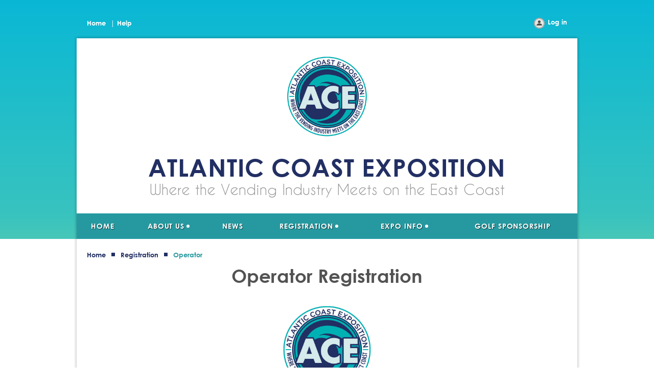

--- FILE ---
content_type: text/html; charset=utf-8
request_url: https://www.atlanticcoastexpo.com/Operator
body_size: 9575
content:
<!DOCTYPE html>
<!--[if lt IE 7 ]><html lang="en" class="no-js ie6 "><![endif]-->
<!--[if IE 7 ]><html lang="en" class="no-js ie7 "> <![endif]-->
<!--[if IE 8 ]><html lang="en" class="no-js ie8 "> <![endif]-->
<!--[if IE 9 ]><html lang="en" class="no-js ie9 "><![endif]-->
<!--[if (gt IE 9)|!(IE)]><!--><html lang="en" class="no-js "> <!--<![endif]-->
  <head id="Head1">
		<link rel="stylesheet" type="text/css" href="https://kit-pro.fontawesome.com/releases/latest/css/pro.min.css" />
<meta name="viewport" content="width=device-width" />
<link href='//fonts.googleapis.com/css?family=Open+Sans:400,700,400italic,300,600&subset=latin,cyrillic-ext' rel='stylesheet' type='text/css'>


<link href="https://www.atlanticcoastexpo.com/BuiltTheme/fiesta_garden_salad.v3.1/78a617a3/Styles/combined.css" rel="stylesheet" type="text/css" /><link href="https://live-sf.wildapricot.org/WebUI/built9.12.1-8e232c8/scripts/public/react/index-84b33b4.css" rel="stylesheet" type="text/css" /><link href="https://live-sf.wildapricot.org/WebUI/built9.12.1-8e232c8/css/shared/ui/shared-ui-compiled.css" rel="stylesheet" type="text/css" /><script type="text/javascript" language="javascript" id="idJavaScriptEnvironment">var bonaPage_BuildVer='9.12.1-8e232c8';
var bonaPage_AdminBackendUrl = '/admin/';
var bonaPage_StatRes='https://live-sf.wildapricot.org/WebUI/';
var bonaPage_InternalPageType = { isUndefinedPage : false,isWebPage : true,isAdminPage : false,isDialogPage : false,isSystemPage : false,isErrorPage : false,isError404Page : false };
var bonaPage_PageView = { isAnonymousView : true,isMemberView : false,isAdminView : false };
var WidgetMode = 0;
var bonaPage_IsUserAnonymous = true;
var bonaPage_ThemeVer='78a617a300'; var bonaPage_ThemeId = 'fiesta_garden_salad.v3.1'; var bonaPage_ThemeVersion = '3.1';
var bonaPage_id='18081'; version_id='';
if (bonaPage_InternalPageType && (bonaPage_InternalPageType.isSystemPage || bonaPage_InternalPageType.isWebPage) && window.self !== window.top) { var success = true; try { var tmp = top.location.href; if (!tmp) { top.location = self.location; } } catch (err) { try { if (self != top) { top.location = self.location; } } catch (err) { try { if (self != top) { top = self; } success = false; } catch (err) { success = false; } } success = false; } if (!success) { window.onload = function() { document.open('text/html', 'replace'); document.write('<ht'+'ml><he'+'ad></he'+'ad><bo'+'dy><h1>Wrong document context!</h1></bo'+'dy></ht'+'ml>'); document.close(); } } }
try { function waMetricsGlobalHandler(args) { if (WA.topWindow.waMetricsOuterGlobalHandler && typeof(WA.topWindow.waMetricsOuterGlobalHandler) === 'function') { WA.topWindow.waMetricsOuterGlobalHandler(args); }}} catch(err) {}
 try { if (parent && parent.BonaPage) parent.BonaPage.implementBonaPage(window); } catch (err) { }
try { document.write('<style type="text/css"> .WaHideIfJSEnabled, .HideIfJSEnabled { display: none; } </style>'); } catch(err) {}
var bonaPage_WebPackRootPath = 'https://live-sf.wildapricot.org/WebUI/built9.12.1-8e232c8/scripts/public/react/';</script><script type="text/javascript" language="javascript" src="https://live-sf.wildapricot.org/WebUI/built9.12.1-8e232c8/scripts/shared/bonapagetop/bonapagetop-compiled.js" id="idBonaPageTop"></script><script type="text/javascript" language="javascript" src="https://live-sf.wildapricot.org/WebUI/built9.12.1-8e232c8/scripts/public/react/index-84b33b4.js" id="ReactPublicJs"></script><script type="text/javascript" language="javascript" src="https://live-sf.wildapricot.org/WebUI/built9.12.1-8e232c8/scripts/shared/ui/shared-ui-compiled.js" id="idSharedJs"></script><script type="text/javascript" language="javascript" src="https://live-sf.wildapricot.org/WebUI/built9.12.1-8e232c8/General.js" id=""></script><script type="text/javascript" language="javascript" src="https://www.atlanticcoastexpo.com/BuiltTheme/fiesta_garden_salad.v3.1/78a617a3/Scripts/combined.js" id=""></script><title>Atlantic Coast Exposition - Operator</title>
<meta name="Keywords" content="Atlantic Coast Expo, Atlantic Coast Exposition, ACE"/><link rel="apple-touch-icon-precomposed" sizes="57x57" href="/resources/Pictures/apple-touch-icon-57x57.png" />
<link rel="apple-touch-icon-precomposed" sizes="114x114" href="/resources/Pictures/apple-touch-icon-114x114.png" />
<link rel="apple-touch-icon-precomposed" sizes="72x72" href="/resources/Pictures/apple-touch-icon-72x72.png" />
<link rel="apple-touch-icon-precomposed" sizes="144x144" href="/resources/Pictures/apple-touch-icon-144x144.png" />
<link rel="apple-touch-icon-precomposed" sizes="60x60" href="/resources/Pictures/apple-touch-icon-60x60.png" />
<link rel="apple-touch-icon-precomposed" sizes="120x120" href="/resources/Pictures/apple-touch-icon-120x120.png" />
<link rel="apple-touch-icon-precomposed" sizes="76x76" href="/resources/Pictures/apple-touch-icon-76x76.png" />
<link rel="apple-touch-icon-precomposed" sizes="152x152" href="/resources/Pictures/apple-touch-icon-152x152.png" />
<link rel="icon" type="image/png" href="/resources/Pictures/favicon-196x196.png" sizes="196x196" />
<link rel="icon" type="image/png" href="/resources/Pictures/favicon-96x96.png" sizes="96x96" />
<link rel="icon" type="image/png" href="/resources/Pictures/favicon-32x32.png" sizes="32x32" />
<link rel="icon" type="image/png" href="/resources/Pictures/favicon-16x16.png" sizes="16x16" />
<link rel="icon" type="image/png" href="/resources/Pictures/favicon-128.png" sizes="128x128" /><link rel="search" type="application/opensearchdescription+xml" title="www.atlanticcoastexpo.com" href="/opensearch.ashx" /></head>
  <body id="PAGEID_18081" class="publicContentView LayoutMain">
<div class="mLayout layoutMain state1" id="mLayout">

<!-- header zone -->
		<div class="zoneHeaderOuter zoneOuter"><div class="zoneHeaderWrap zoneWrap"><div class="zoneHeader zoneInner"><div id="id_Header" data-componentId="Header" class="WaPlaceHolder WaPlaceHolderHeader" style=""><div style=""><div id="id_91iU9IF" data-componentId="91iU9IF" class="WaLayoutContainerOnly" style="margin-top:20px;"><table cellspacing="0" cellpadding="0" class="WaLayoutTable" style=""><tr data-componentId="91iU9IF_row" class="WaLayoutRow"><td id="id_1RZvA1m" data-componentId="1RZvA1m" class="WaLayoutItem" style="width:25%;"><div id="id_hgLhXr6" class="WaLayoutPlaceHolder placeHolderContainer" data-componentId="hgLhXr6" style=""><div style=""><div id="id_bDBMa2u" class="WaGadgetOnly WaGadgetCustomMenu  gadgetStyle003" style="" data-componentId="bDBMa2u" ><div class="gadgetStyleBody " style=""  data-areaHeight="auto">
<ul class="orientationHorizontal alignLeft">

<li>
			<a href="/" title="Home">Home</a>
		</li>
<li>
			<a href="http://help.wildapricot.com/display/DOC/Home" title="Help">Help</a>
		</li>
</ul>

</div>
</div></div></div></td><td style="" data-componentId="1RZvA1m_separator" class="WaLayoutSeparator"><div style="width: inherit;"></div></td><td id="id_AIYZkMX" data-componentId="AIYZkMX" class="WaLayoutItem" style="width:38%;"></td><td style="" data-componentId="AIYZkMX_separator" class="WaLayoutSeparator"><div style="width: inherit;"></div></td><td id="id_6QdGbxb" data-componentId="6QdGbxb" class="WaLayoutItem" style="width:36%;"><div id="id_zFKBAJt" class="WaLayoutPlaceHolder placeHolderContainer" data-componentId="zFKBAJt" style=""><div style=""><div id="id_Mz7BWIy" class="WaGadgetOnly WaGadgetLoginButton  gadgetStyleNone" style="" data-componentId="Mz7BWIy" ><div class="alignRight">
  <div class="loginBoxLinkContainer">
    <a class="loginBoxLinkButton" href="https://www.atlanticcoastexpo.com/Sys/Login">Log in</a>
  </div>
  </div>
</div></div></div></td></tr></table> </div></div>
</div></div></div></div>

		<div class="zoneTopCornersWrap zoneWrap"><div class="zoneTopCorners"></div></div>

		<div class="zoneHeader1Outer zoneOuter"><div class="zoneHeader1Wrap zoneWrap"><div class="zoneHeader1 zoneInner"><div id="id_Header1" data-componentId="Header1" class="WaPlaceHolder WaPlaceHolderHeader1" style=""><div style=""><div id="id_njLw8Z2" class="WaGadgetFirst WaGadgetContent  gadgetStyleNone" style="margin-top:0px;margin-bottom:0px;" data-componentId="njLw8Z2" ><div class="gadgetStyleBody gadgetContentEditableArea" style="padding-top:23px;padding-bottom:0px;" data-editableArea="0" data-areaHeight="auto">
<p align="center"><img src="/resources/Pictures/ace.png" alt="" title="" border="0" width="182" height="182"><br></p></div>
</div><div id="id_TR9qIDO" class="WaGadgetLast WaGadgetContent  gadgetStyleNone" style="margin-top:0px;margin-bottom:0px;" data-componentId="TR9qIDO" ><div class="gadgetStyleBody gadgetContentEditableArea" style="padding-top:20px;padding-bottom:0px;" data-editableArea="0" data-areaHeight="auto">
<h1 class="headerTitle" style="line-height: 43px;" align="center"><font color="#222f63" face="Century Gothic" style="font-size: 48px;">ATLANTIC COAST EXPOSITION</font><br></h1>

<h2 class="headerSubtitle" style="line-height: 36px;" align="center"><font face="Caviar Dreams" style="font-style: normal; font-size: 29px;"><font>W</font><font>here the Vending Industry Meets on the East Coast</font></font></h2>

<h1 class="headerTitle"></h1></div>
</div></div>
</div></div></div></div>

		<div class="zoneHeader2Outer zoneOuter"><div class="zoneHeader2Wrap zoneWrap" data-sticky-wrapper="true"><div class="zoneHeader2 zoneInner"><div id="id_Header2" data-componentId="Header2" class="WaPlaceHolder WaPlaceHolderHeader2" style=""><div style=""><div id="id_yOhi7Wr" class="WaGadgetOnly WaGadgetMenuHorizontal  menuStyle001" style="margin-top:0px;margin-bottom:0px;" data-componentId="yOhi7Wr" ><div class="menuInner">
	<ul class="firstLevel">
<li class=" ">
	<div class="item">
		<a href="https://www.atlanticcoastexpo.com/" title="Home"><span>Home</span></a>
</div>
</li>
	
<li class=" dir">
	<div class="item">
		<a href="https://www.atlanticcoastexpo.com/About-Us" title="About Us"><span>About Us</span></a>
<ul class="secondLevel">
<li class=" ">
	<div class="item">
		<a href="https://www.atlanticcoastexpo.com/Planning-Committee" title="Planning Committee"><span>Planning Committee</span></a>
</div>
</li>
	
</ul>
</div>
</li>
	
<li class=" ">
	<div class="item">
		<a href="https://www.atlanticcoastexpo.com/news" title="News"><span>News</span></a>
</div>
</li>
	
<li class=" dir">
	<div class="item">
		<a href="https://www.atlanticcoastexpo.com/registration" title="Registration"><span>Registration</span></a>
<ul class="secondLevel">
<li class=" ">
	<div class="item">
		<a href="https://www.atlanticcoastexpo.com/Exhibitor" title="Exhibitor"><span>Exhibitor</span></a>
</div>
</li>
	
<li class="sel ">
	<div class="item">
		<a href="https://www.atlanticcoastexpo.com/Operator" title="Operator"><span>Operator</span></a>
</div>
</li>
	
</ul>
</div>
</li>
	
<li class=" dir">
	<div class="item">
		<a href="https://www.atlanticcoastexpo.com/Expo-Info" title="Expo Info"><span>Expo Info</span></a>
<ul class="secondLevel">
<li class=" ">
	<div class="item">
		<a href="https://www.atlanticcoastexpo.com/Hotel-Information" title="Hotel Information"><span>Hotel Information</span></a>
</div>
</li>
	
<li class=" ">
	<div class="item">
		<a href="https://www.atlanticcoastexpo.com/Show-Schedule" title="Show Schedule"><span>Show Schedule</span></a>
</div>
</li>
	
<li class=" ">
	<div class="item">
		<a href="https://www.atlanticcoastexpo.com/Sponsorship-Benefits" title="Sponsorship Benefits"><span>Sponsorship Benefits</span></a>
</div>
</li>
	
<li class=" ">
	<div class="item">
		<a href="https://www.atlanticcoastexpo.com/Future-ACE-Dates" title="Future ACE Dates"><span>Future ACE Dates</span></a>
</div>
</li>
	
<li class=" ">
	<div class="item">
		<a href="https://www.atlanticcoastexpo.com/Sponsors" title="Sponsors"><span>Sponsors</span></a>
</div>
</li>
	
</ul>
</div>
</li>
	
<li class=" ">
	<div class="item">
		<a href="https://www.atlanticcoastexpo.com/Golf-Sponsorship" title="Golf Sponsorship"><span>Golf Sponsorship</span></a>
</div>
</li>
	
</ul>
</div>

<script type="text/javascript">
  if (window.WaMenuHorizontal) { new WaMenuHorizontal({ id: "id_yOhi7Wr" }); }
</script>
</div></div>
</div></div></div></div>

		<div class="zoneHeader3Outer zoneOuter"><div class="zoneHeader3Wrap zoneWrap"><div class="zoneHeader3 zoneInner"></div></div></div>

		<!-- /header zone -->

<!-- content zone -->
	<div class="zoneContentOuter zoneOuter"><div class="zoneContentWrap zoneWrap"><div class="zoneContent zoneInner"><div id="idPrimaryContentBlock1Content" data-componentId="Content" class="WaPlaceHolder WaPlaceHolderContent" style=""><div style="padding-top:20px;"><div id="id_fd6I4NA" class="WaGadgetFirst WaGadgetBreadcrumbs  gadgetStyleNone" style="margin-bottom:0px;" data-componentId="fd6I4NA" ><div class="gadgetStyleBody " style=""  data-areaHeight="auto">
<ul>
<li><a href="https://www.atlanticcoastexpo.com/">Home</a></li>
<li><a href="https://www.atlanticcoastexpo.com/registration">Registration</a></li>
<li class="last">Operator</li>
</ul>
</div>
</div><div id="id_gieefMe" class="WaGadget WaGadgetContent  gadgetStyleNone" style="" data-componentId="gieefMe" ><div class="gadgetStyleBody gadgetContentEditableArea" style="" data-editableArea="0" data-areaHeight="auto">
<p align="center"><font face="Century Gothic" color="#525252" style="font-size: 36px;"><strong>Operator Registration</strong></font></p><p align="center"><font face="Century Gothic" color="#525252" style="font-size: 36px;"><strong><img src="/resources/Pictures/ace.png" alt="" title="" border="0" width="200" height="200"><br></strong></font></p>

<p align="center"><strong><font style="font-size: 18px;"><font color="#45c6b9">Registration Opens Early Spring 2026</font><br><font color="#525252">ACE 2026 - October 8-10</font></font></strong><br>
<font color="#525252" style="font-size: 18px;">Embassy Suites Kingston Plantation</font><br>
<font color="#525252" style="font-size: 18px;">9800 Queensway Blvd</font><br>
<font color="#525252" style="font-size: 18px;">Myrtle Beach, SC</font><br></p></div>
</div><div id="id_HHKINKI" data-componentId="HHKINKI" class="WaLayoutContainer" style="margin-bottom:0px;"><table cellspacing="0" cellpadding="0" class="WaLayoutTable" style="height:10px;"><tr data-componentId="HHKINKI_row" class="WaLayoutRow"><td id="id_UoVg2ij" data-componentId="UoVg2ij" class="WaLayoutItem" style="width:50%;"><div id="id_EFEiiar" class="WaLayoutPlaceHolder placeHolderContainer" data-componentId="EFEiiar" style=""><div style="padding-bottom:0px;"><div id="id_HfbCdOm" class="WaGadgetOnly WaGadgetCustomHTML  gadgetStyleNone" style="margin-bottom:0px;" data-componentId="HfbCdOm" ><div class="gadgetStyleBody " style=""  data-areaHeight="auto">
<p align="center"><a href="https://atlanticcoastexpo.com/event-6174312" target="_blank"><input type="submit" value="Online Registration" style="background-color: rgb(255, 255, 255); border: 2px solid rgb(34, 47, 99); border-radius: 5px; color: rgb(34, 47, 99); display: inline-block; font-family: &quot;Century Gothic&quot;; font-size: 16px; font-weight: 500; line-height: 40px; text-align: center; text-decoration: none; width: 300px; text-size-adjust: none;" onmouseover="this.style.backgroundColor='#ced2e1'" onmouseout="this.style.backgroundColor='#ffffff'"></a></p></div>
</div></div></div></td><td style="" data-componentId="UoVg2ij_separator" class="WaLayoutSeparator"><div style="width: inherit;"></div></td><td id="id_F7BWvZb" data-componentId="F7BWvZb" class="WaLayoutItem" style="width:50%;"><div id="id_5H3DlwK" class="WaLayoutPlaceHolder placeHolderContainer" data-componentId="5H3DlwK" style=""><div style="padding-bottom:0px;"><div id="id_gMnySyl" class="WaGadgetOnly WaGadgetCustomHTML  gadgetStyleNone" style="margin-bottom:0px;" data-componentId="gMnySyl" ><div class="gadgetStyleBody " style=""  data-areaHeight="auto">
<p align="center" style="line-height: 22px;"><a href="/resources/Documents/Operator_Reg.pdf" target="_blank"><input type="submit" value="Print Registration" style="background-color: rgb(255, 255, 255); border: 2px solid rgb(34, 47, 99); border-radius: 5px; color: rgb(34, 47, 99); display: inline-block; font-family: &quot;Century Gothic&quot;; font-size: 16px; font-weight: 500; line-height: 40px; text-align: center; text-decoration: none; width: 300px; text-size-adjust: none;" onmouseover="this.style.backgroundColor='#ced2e1'" onmouseout="this.style.backgroundColor='#ffffff'"></a></p></div>
</div></div></div></td></tr></table> </div><div id="id_7aNGWOa" data-componentId="7aNGWOa" class="WaLayoutContainer" style="margin-top:0px;margin-bottom:0px;"><table cellspacing="0" cellpadding="0" class="WaLayoutTable" style=""><tr data-componentId="7aNGWOa_row" class="WaLayoutRow"><td id="id_Z2QxId1" data-componentId="Z2QxId1" class="WaLayoutItem" style="width:50%;"><div id="id_5RZkspp" class="WaLayoutPlaceHolder placeHolderContainer" data-componentId="5RZkspp" style=""><div style="padding-top:0px;padding-bottom:0px;"><div id="id_LszCKhv" class="WaGadgetOnly WaGadgetContent  gadgetStyleNone" style="" data-componentId="LszCKhv" ><div class="gadgetStyleBody gadgetContentEditableArea" style="" data-editableArea="0" data-areaHeight="auto">
<p align="center"><img src="/resources/Pictures/comingsoon_edited-1.jpg" alt="" title="" border="0" width="196" height="72"><br></p></div>
</div></div></div></td><td style="" data-componentId="Z2QxId1_separator" class="WaLayoutSeparator"><div style="width: inherit;"></div></td><td id="id_3D2YQnh" data-componentId="3D2YQnh" class="WaLayoutItem" style="width:50%;"><div id="id_CHwtkdC" class="WaLayoutPlaceHolder placeHolderContainer" data-componentId="CHwtkdC" style=""><div style="padding-top:0px;padding-bottom:0px;"><div id="id_NbuTYt4" class="WaGadgetOnly WaGadgetContent  gadgetStyleNone" style="" data-componentId="NbuTYt4" ><div class="gadgetStyleBody gadgetContentEditableArea" style="" data-editableArea="0" data-areaHeight="auto">
<p align="center"><img src="/resources/Pictures/comingsoon_edited-1.jpg" alt="" title="" border="0" width="180" height="66"><br></p></div>
</div></div></div></td></tr></table> </div><div id="id_vGjwhKw" data-componentId="vGjwhKw" class="WaLayoutContainer" style=""><table cellspacing="0" cellpadding="0" class="WaLayoutTable" style=""><tr data-componentId="vGjwhKw_row" class="WaLayoutRow"><td id="id_7QZm96O" data-componentId="7QZm96O" class="WaLayoutItem" style="width:33%;"></td><td style="" data-componentId="7QZm96O_separator" class="WaLayoutSeparator"><div style="width: inherit;"></div></td><td id="id_7BVM6J2" data-componentId="7BVM6J2" class="WaLayoutItem" style="width:33%;"><div id="id_DcHbVLp" class="WaLayoutPlaceHolder placeHolderContainer" data-componentId="DcHbVLp" style=""><div style=""><div id="id_aah3A7j" class="WaGadgetOnly WaGadgetCustomHTML  gadgetStyleNone" style="" data-componentId="aah3A7j" ><div class="gadgetStyleBody " style=""  data-areaHeight="auto">
<p align="center"><a href="/resources/Documents/ShowSchedule.pdf" target="_blank"><input type="submit" value="2025 Show Schedule" style="background-color: rgb(255, 255, 255); border: 2px solid rgb(34, 47, 99); border-radius: 5px; color: rgb(34, 47, 99); display: inline-block; font-family: &quot;Century Gothic&quot;; font-size: 16px; font-weight: 500; line-height: 40px; text-align: center; text-decoration: none; width: 250px; text-size-adjust: none;" onmouseover="this.style.backgroundColor='#ced2e1'" onmouseout="this.style.backgroundColor='#ffffff'"></a></p></div>
</div></div></div></td><td style="" data-componentId="7BVM6J2_separator" class="WaLayoutSeparator"><div style="width: inherit;"></div></td><td id="id_sZFkUPn" data-componentId="sZFkUPn" class="WaLayoutItem" style="width:33%;"></td></tr></table> </div><div id="id_qeBPEnL" data-componentId="qeBPEnL" class="WaLayoutContainer" style=""><table cellspacing="0" cellpadding="0" class="WaLayoutTable" style=""><tr data-componentId="qeBPEnL_row" class="WaLayoutRow"><td id="id_gIQNzFC" data-componentId="gIQNzFC" class="WaLayoutItem" style="width:100%;"><div id="id_F2Gh2A4" class="WaLayoutPlaceHolder placeHolderContainer" data-componentId="F2Gh2A4" style=""><div style=""><div id="id_avuF6fw" class="WaGadgetOnly WaGadgetContent  gadgetStyleNone" style="" data-componentId="avuF6fw" ><div class="gadgetStyleBody gadgetContentEditableArea" style="" data-editableArea="0" data-areaHeight="auto">
<p align="center">*Please note that TOP GOLF registration is a separate registration.<br>Tournament details and registration can be found below or on the <a href="/sys/website/?pageId=18082" target="_blank">Golf Registration</a> page.<br><br></p></div>
</div></div></div></td></tr></table> </div><div id="id_Qo9EMoK" class="WaGadget WaGadgetContent  gadgetStyle004" style="" data-componentId="Qo9EMoK" ><div class="gadgetStyleTitle" style=" "><h4 class="gadgetTitleH4">
Operator Early Bird Pricing</h4></div>
<div class="gadgetStyleBody gadgetContentEditableArea" style="" data-editableArea="0" data-areaHeight="auto">
<p><br></p></div>
</div><div id="id_YCYoSSj" data-componentId="YCYoSSj" class="WaLayoutContainer" style=""><table cellspacing="0" cellpadding="0" class="WaLayoutTable" style=""><tr data-componentId="YCYoSSj_row" class="WaLayoutRow"><td id="id_xuVj5JA" data-componentId="xuVj5JA" class="WaLayoutItem" style="width:33%;"><div id="id_f3E6A8h" class="WaLayoutPlaceHolder placeHolderContainer" data-componentId="f3E6A8h" style=""><div style=""><div id="id_fC4IaxY" class="WaGadgetOnly WaGadgetContent  gadgetStyleNone" style="margin-bottom:0px;background-color:#2699A0;" data-componentId="fC4IaxY" ><div class="gadgetStyleBody gadgetContentEditableArea" style="padding-top:30px;padding-right:5px;padding-bottom:30px;padding-left:5px;" data-editableArea="0" data-areaHeight="auto">
<p align="center"><font face="Century Gothic" color="#FFFFFF"><font style=""><font style="font-weight: bold; font-size: 16px;">Operator</font><br></font><br><br></font></p>

<p align="center"><font face="Century Gothic"><font style="font-weight: bold;" color="#FFFFFF"><font style="font-size: 36px;">$50</font><font style="font-size: 24px;">.</font><sup><font style="font-size: 28px;">00</font></sup></font><font color="#FFFFFF">/</font><font style="font-size: 12px;" color="#FFFFFF">person</font></font></p><p align="center"><font style="font-size: 14px;"><strong><br><em style="font-size: 12px; color: rgb(255, 255, 255); font-weight: 100;"><font face="Century Gothic"></font></em></strong></font></p><p align="center"><strong><em style="font-size: 12px; color: rgb(255, 255, 255); font-weight: 100;"><font face="Century Gothic"><br></font></em></strong></p><p align="center"><strong><em style="font-size: 12px; color: rgb(255, 255, 255); font-weight: 100;"><font face="Century Gothic"><br></font></em></strong></p><p align="center"><strong><em style="font-size: 12px; color: rgb(255, 255, 255); font-weight: 100;"><font face="Century Gothic"><br>An operator is an employee of a vending company, either full or part-time, including government attendees.&nbsp;</font></em></strong></p></div>
</div></div></div></td><td style="" data-componentId="xuVj5JA_separator" class="WaLayoutSeparator"><div style="width: inherit;"></div></td><td id="id_CGxJkuk" data-componentId="CGxJkuk" class="WaLayoutItem" style="width:33%;"><div id="id_oo4wI45" class="WaLayoutPlaceHolder placeHolderContainer" data-componentId="oo4wI45" style=""><div style=""><div id="id_srTYnJg" class="WaGadgetOnly WaGadgetContent  gadgetStyleNone" style="margin-bottom:0px;background-color:#00A99D;" data-componentId="srTYnJg" ><div class="gadgetStyleBody gadgetContentEditableArea" style="padding-top:30px;padding-right:5px;padding-bottom:30px;padding-left:5px;" data-editableArea="0" data-areaHeight="auto">
<p align="center"><font face="Century Gothic" color="#FFFFFF"><font style=""><font style="font-weight: bold; font-size: 16px;">Guest</font><br>
(of Operator Attendee)</font></font></p><p align="center"><font face="Century Gothic" color="#FFFFFF"><br></font></p>

<p align="center"><font face="Century Gothic"><font style="font-weight: bold;" color="#FFFFFF"><font style="font-size: 36px;">$50</font><font style="font-size: 24px;">.</font><sup><font style="font-size: 28px;">00</font></sup></font><font color="#FFFFFF">/</font><font style="font-size: 12px;" color="#FFFFFF">person<br></font></font></p>

<p align="center"><font style="font-size: 12px;" face="Century Gothic" color="#FFFFFF"><em><br></em></font></p><p align="center"><font style="font-size: 12px;" face="Century Gothic" color="#FFFFFF"><em><br></em></font></p><p align="center"><font style="font-size: 12px;" face="Century Gothic" color="#FFFFFF"><em>A guest is anyone age 13 or older accompanying an operator, who is NOT in the vending industry and is NOT a customer. This option may NOT be used by a co-worker or an associate within the industry.</em></font></p></div>
</div></div></div></td><td style="" data-componentId="CGxJkuk_separator" class="WaLayoutSeparator"><div style="width: inherit;"></div></td><td id="id_uPQzbjM" data-componentId="uPQzbjM" class="WaLayoutItem" style="width:33%;"><div id="id_4v7NZkd" class="WaLayoutPlaceHolder placeHolderContainer" data-componentId="4v7NZkd" style=""><div style=""><div id="id_LNVGPJg" class="WaGadgetOnly WaGadgetContent  gadgetStyleNone" style="margin-bottom:0px;background-color:#2AC194;" data-componentId="LNVGPJg" ><div class="gadgetStyleBody gadgetContentEditableArea" style="padding-top:30px;padding-right:5px;padding-bottom:30px;padding-left:5px;" data-editableArea="0" data-areaHeight="auto">
<p align="center"><font face="Century Gothic" color="#FFFFFF"><font style=""><font style="font-weight: bold; font-size: 16px;">Minor</font><br>
(Everyone Aged 2 - 12)</font></font></p><p align="center"><font face="Century Gothic" color="#FFFFFF"><br></font></p>

<p align="center"><font face="Century Gothic"><font style="font-weight: bold;" color="#FFFFFF"><font style="font-size: 36px;">$10</font><font style="font-size: 24px;">.</font><sup><font style="font-size: 28px;">00</font></sup></font><font color="#FFFFFF">/</font><font style="font-size: 12px;" color="#FFFFFF">person</font></font></p><p align="center"><em style="font-size: 12px; color: rgb(255, 255, 255);"><font face="Century Gothic"><br></font></em></p><p align="center"><em style="font-size: 12px; color: rgb(255, 255, 255);"><font face="Century Gothic"><br></font></em></p><p align="center"><em style="font-size: 12px; color: rgb(255, 255, 255);"><font face="Century Gothic"><br></font></em></p><p align="center"><em style="font-size: 12px; color: rgb(255, 255, 255);"><font face="Century Gothic"><br></font></em></p><p align="center"><em style="font-size: 12px; color: rgb(255, 255, 255);"><font face="Century Gothic">A minor is everyone aged 2 - 12 years, whether or not the person is employed by the company.</font></em></p></div>
</div></div></div></td></tr></table> </div><div id="id_wKp2deI" data-componentId="wKp2deI" class="WaLayoutContainer" style=""><table cellspacing="0" cellpadding="0" class="WaLayoutTable" style=""><tr data-componentId="wKp2deI_row" class="WaLayoutRow"><td id="id_SJbJ24E" data-componentId="SJbJ24E" class="WaLayoutItem" style="width:33%;"><div id="id_ALLid8N" class="WaLayoutPlaceHolder placeHolderContainer" data-componentId="ALLid8N" style=""><div style=""><div id="id_DGpuVHv" class="WaGadgetOnly WaGadgetCustomHTML  gadgetStyleNone" style="" data-componentId="DGpuVHv" ><div class="gadgetStyleBody " style=""  data-areaHeight="auto">
<p align="center"><a href="/resources/Documents/ShowSchedule.pdf" target="_blank"><input type="submit" value="2025 Event Schedule" style="background-color: rgb(255, 255, 255); border: 2px solid rgb(34, 47, 99); border-radius: 5px; color: rgb(34, 47, 99); display: inline-block; font-family: &quot;Century Gothic&quot;; font-size: 16px; font-weight: 500; line-height: 40px; text-align: center; text-decoration: none; width: 250px; text-size-adjust: none;" onmouseover="this.style.backgroundColor='#ced2e1'" onmouseout="this.style.backgroundColor='#ffffff'"></a></p></div>
</div></div></div></td><td style="" data-componentId="SJbJ24E_separator" class="WaLayoutSeparator"><div style="width: inherit;"></div></td><td id="id_xZxjt8X" data-componentId="xZxjt8X" class="WaLayoutItem" style="width:33%;"><div id="id_FBqTRJC" class="WaLayoutPlaceHolder placeHolderContainer" data-componentId="FBqTRJC" style=""><div style=""><div id="id_MAQgK6f" class="WaGadgetOnly WaGadgetCustomHTML  gadgetStyleNone" style="" data-componentId="MAQgK6f" ><div class="gadgetStyleBody " style=""  data-areaHeight="auto">
<p align="center"><a href="/resources/Documents/ACE_Floor_Plan_2025.pdf" target="_blank"><input type="submit" value="2025 Floor Plan" style="background-color: rgb(255, 255, 255); border: 2px solid rgb(34, 47, 99); border-radius: 5px; color: rgb(34, 47, 99); display: inline-block; font-family: &quot;Century Gothic&quot;; font-size: 16px; font-weight: 500; line-height: 40px; text-align: center; text-decoration: none; width: 250px; text-size-adjust: none;" onmouseover="this.style.backgroundColor='#ced2e1'" onmouseout="this.style.backgroundColor='#ffffff'"></a></p></div>
</div></div></div></td><td style="" data-componentId="xZxjt8X_separator" class="WaLayoutSeparator"><div style="width: inherit;"></div></td><td id="id_8CrCsH3" data-componentId="8CrCsH3" class="WaLayoutItem" style="width:33%;"><div id="id_bPHcITl" class="WaLayoutPlaceHolder placeHolderContainer" data-componentId="bPHcITl" style=""><div style=""><div id="id_IFQnxJd" class="WaGadgetOnly WaGadgetCustomHTML  gadgetStyleNone" style="" data-componentId="IFQnxJd" ><div class="gadgetStyleBody " style=""  data-areaHeight="auto">
<p align="center"><a href="/resources/Documents/Exhibitor_AlphaLisTing.pdf" target="_blank"><input type="submit" value="2025 Exhibitor Listing" style="background-color: rgb(255, 255, 255); border: 2px solid rgb(34, 47, 99); border-radius: 5px; color: rgb(34, 47, 99); display: inline-block; font-family: &quot;Century Gothic&quot;; font-size: 16px; font-weight: 500; line-height: 40px; text-align: center; text-decoration: none; width: 300px; text-size-adjust: none;" onmouseover="this.style.backgroundColor='#ced2e1'" onmouseout="this.style.backgroundColor='#ffffff'"></a></p></div>
</div></div></div></td></tr></table> </div><div id="id_8Rykojk" class="WaGadget WaGadgetContent  gadgetStyle005" style="margin-top:0px;" data-componentId="8Rykojk" ><div class="gadgetStyleTitle" style=" "><h4 class="gadgetTitleH4">
2025 Educational Sessions</h4></div>
<div class="gadgetStyleBody gadgetContentEditableArea" style="padding-top:0px;" data-editableArea="0" data-areaHeight="auto">
<p align="center"><font style="font-size: 16px;" color="#525252"><br>The following education sessions are included <font><strong>FREE</strong></font> in your ACE Registration. <br><br></font></p></div>
</div><div id="id_bH5EdHW" data-componentId="bH5EdHW" class="WaLayoutContainer" style=""><table cellspacing="0" cellpadding="0" class="WaLayoutTable" style=""><tr data-componentId="bH5EdHW_row" class="WaLayoutRow"><td id="id_jIamEcX" data-componentId="jIamEcX" class="WaLayoutItem" style="width:33%;"><div id="id_mzwTZTh" class="WaLayoutPlaceHolder placeHolderContainer" data-componentId="mzwTZTh" style=""><div style=""><div id="id_sedSwhU" class="WaGadgetOnly WaGadgetContent  gadgetStyleNone" style="margin-bottom:0px;background-color:#45C6B9;" data-componentId="sedSwhU" ><div class="gadgetStyleBody gadgetContentEditableArea" style="padding-top:30px;padding-right:5px;padding-bottom:30px;padding-left:5px;" data-editableArea="0" data-areaHeight="auto">
<p align="center"><font face="Century Gothic" color="#FFFFFF"><font style=""><font style="font-weight: bold; font-size: 16px;">Federal &amp; State<br>Legislative Update<br><font face="Century Gothic" color="#FFFFFF"><font><font style="font-weight: bold;"><font style="font-size: 12px;">"Political Landscapes &amp; Local Issues"<br> </font></font></font></font></font></font></font></p><p align="center"><font face="Century Gothic" color="#FFFFFF"><font style=""><font style="font-weight: bold; font-size: 16px;"><font face="Century Gothic" color="#FFFFFF"><font><font style="font-weight: bold;"><font style="font-size: 12px;">Speakers:<br>Lobbyists from NC - Dick Carlton; SC - Annie Wilson, VA - Jeff Smith, IV, NAMA<br><br><br></font></font></font></font></font></font></font></p><p align="center"><font face="Century Gothic" color="#FFFFFF"><font style=""><br></font></font></p><p align="center"><font face="Century Gothic" color="#FFFFFF"><font style=""><font style="font-weight: bold; font-size: 16px;"></font></font></font></p><p align="center"><br></p><p align="center"><font color="#FFFFFF" style="font-size: 12px;"><em><font face="Century Gothic">This event takes place on</font></em></font></p><p align="center"><font color="#FFFFFF"><font face="Century Gothic" style="font-size: 14px;"><strong style="">Friday, October 10, 2025</strong></font></font></p><p align="center"><em style="font-size: 12px; color: rgb(255, 255, 255);"><font face="Century Gothic">from</font></em></p><p align="center"><font face="Century Gothic" color="#ffffff" style="font-size: 14px;"><strong style="">9:00 am - 9:50 pm (50 min)</strong></font></p></div>
</div></div></div></td><td style="" data-componentId="jIamEcX_separator" class="WaLayoutSeparator"><div style="width: inherit;"></div></td><td id="id_hedthh3" data-componentId="hedthh3" class="WaLayoutItem" style="width:33%;"><div id="id_7JsTFLC" class="WaLayoutPlaceHolder placeHolderContainer" data-componentId="7JsTFLC" style=""><div style=""><div id="id_gHvvrFz" class="WaGadgetOnly WaGadgetContent  gadgetStyleNone" style="margin-bottom:0px;background-color:#2AC194;" data-componentId="gHvvrFz" ><div class="gadgetStyleBody gadgetContentEditableArea" style="padding-top:30px;padding-right:5px;padding-bottom:30px;padding-left:5px;" data-editableArea="0" data-areaHeight="auto">
<p style="line-height: 24px;" align="center"><font face="Century Gothic" color="#FFFFFF"><font><font style="font-weight: bold;"><font face="Century Gothic" color="#FFFFFF"><font><font style="font-weight: bold; font-size: 16px;"><font face="Century Gothic" color="#FFFFFF"><font><font style="font-weight: bold; font-size: 16px;">Social Media in the Vending Industry</font></font></font></font></font></font></font></font></font></p><font face="Century Gothic" color="#FFFFFF"><font><font style="">

<p style="font-weight: bold; line-height: 24px;" align="center"><font face="Century Gothic" color="#FFFFFF"><font><font style="font-weight: bold; font-size: 16px;"><font face="Century Gothic" color="#FFFFFF"><font><font style="font-weight: bold; font-size: 16px;"><font color="#FFFFFF" style="font-size: 12px;">"Using Social Media to Build Your Business"</font></font></font></font></font></font></font></p><p style="font-weight: bold; line-height: 24px;" align="center"><span style=""><font style="font-size: 12px;">Panelists: <br>Linda Saldana, CEO Seventh Wave Refreshments; Sam Steffen, Reg VP Canteen; Neil Swindale, CEO Vending Connection</font></span></p><p style="font-weight: bold; line-height: 24px;" align="center"><span style=""><font style="font-size: 12px;">Moderator: <br>Lexi Kiser-Morris (Kwik Kafe)<br><br></font></span></p><p style="font-weight: bold; line-height: 24px;" align="center"><font face="Century Gothic" color="#FFFFFF"><font>
<br></font></font></p>



<p align="center" style=""><font color="#FFFFFF" style="font-size: 12px;"><em style=""><font face="Century Gothic" style="">This event takes place on</font></em></font></p>

<p align="center" style="font-weight: bold;"><font color="#FFFFFF"><font face="Century Gothic" style="font-size: 14px;"><strong>Friday, October 10, 2025</strong></font></font></p>

<p align="center" style="font-weight: bold;"><font color="#FFFFFF" style="font-size: 12px;"><em><font face="Century Gothic">from</font></em></font></p>

<p align="center" style="font-weight: bold;"><font color="#FFFFFF"><font face="Century Gothic"><strong>10:00 am - 11:15 pm (75 min)</strong></font></font></p></font></font></font></div>
</div></div></div></td><td style="" data-componentId="hedthh3_separator" class="WaLayoutSeparator"><div style="width: inherit;"></div></td><td id="id_yQmcCQE" data-componentId="yQmcCQE" class="WaLayoutItem" style="width:33%;"><div id="id_ikII1Ch" class="WaLayoutPlaceHolder placeHolderContainer" data-componentId="ikII1Ch" style=""><div style=""><div id="id_uR1f7nQ" class="WaGadgetOnly WaGadgetContent  gadgetStyleNone" style="margin-bottom:0px;background-color:#00A99D;" data-componentId="uR1f7nQ" ><div class="gadgetStyleBody gadgetContentEditableArea" style="padding-top:30px;padding-right:5px;padding-bottom:30px;padding-left:5px;" data-editableArea="0" data-areaHeight="auto">
<p style="line-height: 24px;" align="center"><font face="Century Gothic" color="#FFFFFF"><font><font style="font-weight: bold; font-size: 16px;"><font face="Century Gothic" color="#FFFFFF"><font><font style="font-weight: bold; font-size: 16px;">Communication &amp; Leadership<br>Session</font></font></font></font></font></font></p>

<p style="line-height: 24px;" align="center"><font face="Century Gothic" color="#FFFFFF"><font><font style="font-weight: bold; font-size: 16px;"><font face="Century Gothic" color="#FFFFFF"><font><font style="font-weight: bold; font-size: 16px;"><font style="font-size: 12px;" color="#FFFFFF">"Dispensing Excellence: Precision Hiring and Leadership Across Generations"<br><br>Speaker:<br>The Smart Guy, Anthony DeNino with CORe Creating Our Reality, LLC<br><br></font></font></font></font></font></font></font></p>



<p style="line-height: 24px;" align="center"><font face="Century Gothic" color="#FFFFFF"><font><br>
<br></font></font></p>



<p align="center"><font style="font-size: 12px;" color="#FFFFFF"><em><font face="Century Gothic">This event takes place on</font></em></font></p>

<p align="center"><font color="#FFFFFF"><font style="font-size: 14px;" face="Century Gothic"><strong>Friday, October 10, 2025</strong></font></font></p>

<p align="center"><font style="font-size: 12px;" color="#FFFFFF"><em><font face="Century Gothic">from</font></em></font></p>

<p align="center"><font color="#FFFFFF"><font face="Century Gothic"><strong>11:20 am - 12:20 pm (60 min)</strong></font></font></p></div>
</div></div></div></td></tr></table> </div><div id="id_EslYb58" class="WaGadget WaGadgetCustomHTML  gadgetStyleNone" style="" data-componentId="EslYb58" ><div class="gadgetStyleBody " style=""  data-areaHeight="auto">
<p align="center"><img src="[data-uri]" class="WaContentDivider WaContentDivider divider_style_border_solid" style="border-top-width: 1px; border-color: rgb(151, 151, 151);" data-wacomponenttype="ContentDivider"><br></p></div>
</div><div id="id_SLjrBvi" class="WaGadget WaGadgetContent  gadgetStyle004" style="" data-componentId="SLjrBvi" ><div class="gadgetStyleTitle" style=" "><h4 class="gadgetTitleH4">
ACE Events - Free to All Registered Attendees</h4></div>
<div class="gadgetStyleBody gadgetContentEditableArea" style="" data-editableArea="0" data-areaHeight="auto">
<br></div>
</div><div id="id_ePVIEq2" data-componentId="ePVIEq2" class="WaLayoutContainer" style=""><table cellspacing="0" cellpadding="0" class="WaLayoutTable" style=""><tr data-componentId="ePVIEq2_row" class="WaLayoutRow"><td id="id_iGnAVLO" data-componentId="iGnAVLO" class="WaLayoutItem" style="width:33%;"><div id="id_tRnpQem" class="WaLayoutPlaceHolder placeHolderContainer" data-componentId="tRnpQem" style=""><div style=""><div id="id_EE8VZFp" class="WaGadgetOnly WaGadgetContent  gadgetStyleNone" style="" data-componentId="EE8VZFp" ><div class="gadgetStyleBody gadgetContentEditableArea" style="" data-editableArea="0" data-areaHeight="auto">
<p align="center"><strong><font style="font-size: 18px;" color="#2699a0">Friday Night Party</font></strong></p>

<p align="center"><font color="#525252"></font></p><p align="center"><font color="#525252"></font></p><p align="center"><font color="#525252"><img src="/resources/Pictures/iStock-886183250.jpg" alt="" title="" width="267" height="179" border="0"><br></font></p>

<p align="center"><font color="#525252">The ACE Friday Night Party will be held on the night of Friday, October 9, 2026 from <br>6:30pm to 9:00pm and is FREE for all attendees. Dinner, drinks, and live music</font><br></p></div>
</div></div></div></td><td style="" data-componentId="iGnAVLO_separator" class="WaLayoutSeparator"><div style="width: inherit;"></div></td><td id="id_joly1bf" data-componentId="joly1bf" class="WaLayoutItem" style="width:33%;"><div id="id_38L2Ald" class="WaLayoutPlaceHolder placeHolderContainer" data-componentId="38L2Ald" style=""><div style=""><div id="id_g5ES18K" class="WaGadgetOnly WaGadgetContent  gadgetStyleNone" style="" data-componentId="g5ES18K" ><div class="gadgetStyleBody gadgetContentEditableArea" style="" data-editableArea="0" data-areaHeight="auto">
<p align="center"><strong><font style="font-size: 18px;" color="#2699a0">Awards Breakfast</font></strong></p>

<p align="center"><font color="#525252"><img src="/resources/Pictures/award.jpg" alt="" title="" width="105" height="152" border="0"><br></font></p>

<p align="center"><font color="#525252">The ACE Awards Breakfast will be on Saturday, October 10, 2026 from 8:00am to 9:45am and is FREE to conference attendees.</font></p>

<p align="center"><font color="#525252">Special annual awards to those who excel throughout the year.</font></p></div>
</div></div></div></td><td style="" data-componentId="joly1bf_separator" class="WaLayoutSeparator"><div style="width: inherit;"></div></td><td id="id_E8zkpYl" data-componentId="E8zkpYl" class="WaLayoutItem" style="width:33%;"><div id="id_D6RdnCd" class="WaLayoutPlaceHolder placeHolderContainer" data-componentId="D6RdnCd" style=""><div style=""><div id="id_hHntIkK" class="WaGadgetOnly WaGadgetContent  gadgetStyleNone" style="" data-componentId="hHntIkK" ><div class="gadgetStyleBody gadgetContentEditableArea" style="" data-editableArea="0" data-areaHeight="auto">
<p align="center"><strong><font style="font-size: 18px;" color="#2699a0">Cornhole Tournament</font></strong></p><p align="center"><font color="#525252"></font></p><p align="center"><font color="#525252"><img src="/resources/Pictures/iStock-1064019070.jpg" alt="" title="" border="0"><br></font></p><p align="center"><font color="#525252">The ACE in the Corn Hole Party features a cornhole tournament, music, and drinks. The tournament will be held on the afternoon of Saturday, October 10, 2026.&nbsp;<br><br></font>Sign up onsite at the registration desk.</p><p align="center"><font color="#525252">FREE to all attendees</font><br></p></div>
</div></div></div></td></tr></table> </div><div id="id_LH4RdkJ" data-componentId="LH4RdkJ" class="WaLayoutContainer" style=""><table cellspacing="0" cellpadding="0" class="WaLayoutTable" style=""><tr data-componentId="LH4RdkJ_row" class="WaLayoutRow"><td id="id_I9GLXt4" data-componentId="I9GLXt4" class="WaLayoutItem" style="width:100%;"><div id="id_3BR6UzJ" class="WaLayoutPlaceHolder placeHolderContainer" data-componentId="3BR6UzJ" style=""><div style=""><div id="id_rKVXHym" class="WaGadgetOnly WaGadgetContent  gadgetStyle005" style="" data-componentId="rKVXHym" ><div class="gadgetStyleTitle" style=" "><h4 class="gadgetTitleH4">
Keynote Speaker</h4></div>
<div class="gadgetStyleBody gadgetContentEditableArea" style="" data-editableArea="0" data-areaHeight="auto">
<p align="center"><font face="Tahoma" color="#525252" style="font-size: 24px;"></font></p><p align="center"><font face="Tahoma" color="#525252" style="font-size: 24px;"><font face="Century Gothic" color="#525252" style="font-size: 24px;">Unforgettable Memories: Brice Harney Dazzled at ACE 2025</font></font></p><font face="Tahoma" color="#525252" style="font-size: 24px;"><strong></strong></font>

<p align="center"><font face="Tahoma" color="#525252">Mentalist Brice Harney to Present "Extraordinary by Design" at Viva Las ACES</font></p>

<p align="center"><em><font face="Tahoma" color="#525252">Accomplished Dallas-based performer reveals how mentalism concepts can transform professional interactions.</font></em></p><p align="center"><img src="/resources/Pictures/Brice_Keynote2025.jpeg" alt="" title="" border="0" width="300" height="397" style=""><br></p><p align="left">We hope you didn&#8217;t miss the fun, the awards, and the mesmerizing show by Brice Harney. His presentation was nothing short of magical and breathtaking, filled with surprises that left everyone in awe.</p><div align="left"><div align="center" style="line-height: 24px;">

<p align="left">In his fascinating talk, Brice translated the compelling concepts of influence and perception from the world of mentalism into powerful tools for professional growth. Attendees discovered how to apply these principles to forge stronger connections and create "amazing moments"&#8212;those pivotal interactions that can change the trajectory of a relationship, career, or project.</p>

<p align="left">Brice&#8217;s high-energy delivery combined gripping storytelling with world-class mentalism and incredible sleight of hand, drawing everyone into an interactive experience as he demonstrated the same impossible feats that have astonished his distinguished clients.</p>

<p align="left">We hope you enjoyed this unique opportunity and walked away inspired by Brice Harney&#8217;s transformative presentation at <strong>ACE&#8217;s Saturday morning Awards Breakfast.</strong></p></div></div></div>
</div></div></div></td></tr></table> </div><div id="id_BPVXVDF" class="WaGadget WaGadgetContent  gadgetStyleNone" style="margin-bottom:0px;" data-componentId="BPVXVDF" ><div class="gadgetStyleBody gadgetContentEditableArea" style="padding-top:10px;" data-editableArea="0" data-areaHeight="auto">
<p align="center"><img src="[data-uri]" class="WaContentDivider WaContentDivider divider_style_border_solid" style="border-top-width: 1px; border-color: rgb(151, 151, 151);" data-wacomponenttype="ContentDivider"><br></p></div>
</div><div id="id_HfMO5mK" class="WaGadgetLast WaGadgetContent  gadgetStyleNone" style="" data-componentId="HfMO5mK" ><div class="gadgetStyleBody gadgetContentEditableArea" style="" data-editableArea="0" data-areaHeight="auto">
<p align="center"><font><font style="font-weight: bold;"><font><font style="font-size: 16px;" color="#ED1C24"><font color="#000000">Please Note: Refunds are subject to a $15 processing fee. No refunds after September 9, 2026.&nbsp;</font></font></font></font></font></p></div>
</div></div>
</div></div></div></div>
	<!-- /content zone -->

<!-- footer zone -->
		<div class="zoneFooterOuter zoneOuter"><div class="zoneFooterWrap zoneWrap"><div class="zoneFooter zoneInner"><div id="id_Footer" data-componentId="Footer" class="WaPlaceHolder WaPlaceHolderFooter" style=""><div style=""><div id="id_rKxnXnL" class="WaGadgetFirst WaGadgetContent  gadgetStyleNone" style="margin-top:0px;margin-right:0px;margin-bottom:0px;margin-left:0px;" data-componentId="rKxnXnL" ><div class="gadgetStyleBody gadgetContentEditableArea" style="padding-top:0px;padding-right:0px;padding-bottom:0px;padding-left:0px;" data-editableArea="0" data-areaHeight="auto">
<p align="center"><img src="/resources/Pictures/ace.png" alt="" title="" width="108" height="108" border="0"><br><font face="Century Gothic"><font style="font-size: 18px;"><strong>Questions? Contact Us.</strong></font><br>info@atlanticcoastexpo.com   | Call Us at (919) 387-1221</font></p><p align="center"><font style=""><font face="Century Gothic" color="#525252"><font style="font-weight: bold; font-size: 18px;">Embassy Suites/Kingston Plantation</font></font></font><font face="Century Gothic" color="#525252"><br><font style="font-size: 15px;">9800 Queensway Boulevard<br>Myrtle Beach, SC 29572</font></font><font face="Century Gothic"></font><br><br></p></div>
</div><div id="id_CEp4HXB" class="WaGadgetLast WaGadgetSocialProfile  gadgetStyle002" style="" data-componentId="CEp4HXB" ><div class="gadgetStyleBody " style=""  data-areaHeight="auto">
<ul class="orientationHorizontal  alignCenter" >


<li>
				<a href="https://www.facebook.com/ACE-Atlantic-Coast-Expo-173361892775/" title="Facebook" class="Facebook" target="_blank"></a>
			</li>
<li>
				<a href="https://x.com/wildapricot" title="X" class="X" target="_blank"></a>
			</li>
		
</ul>

</div>
</div></div>
</div></div></div></div>

		<div class="zoneBottomCornersWrap zoneWrap"><div class="zoneBottomCorners"></div></div>


		<div class="zoneFooter1Outer zoneOuter"><div class="zoneFooter1Wrap zoneWrap"><div class="zoneFooter1 zoneInner"></div></div></div>

<div class="zoneBranding zoneOuter">
				<div class="zoneInner">
<div id="idFooterPoweredByContainer">
	<span id="idFooterPoweredByWA">
Powered by <a href="http://www.wildapricot.com" target="_blank">Wild Apricot</a> Membership Software</span>
</div>
</div>
			</div>
<!-- /footer zone -->
</div>


<script language="javascript">
		jq$(function(){

			/*jq$('.zoneHeader2').sticky({center: true});*/


			new stickyPlaceholder();



			if (jq$(".WaGadgetForumStateMessageList").length > 0)
			{
					jq$("#idSubscribe").detach().insertBefore(jq$(".topicTitleContainer .inner .clearEndContainer")[0]);
			}


		});
	</script>
</body>
</html>
<script type="text/javascript">if (window.BonaPage && BonaPage.setPageState) { BonaPage.setPageState(BonaPage.PAGE_PARSED); }</script>